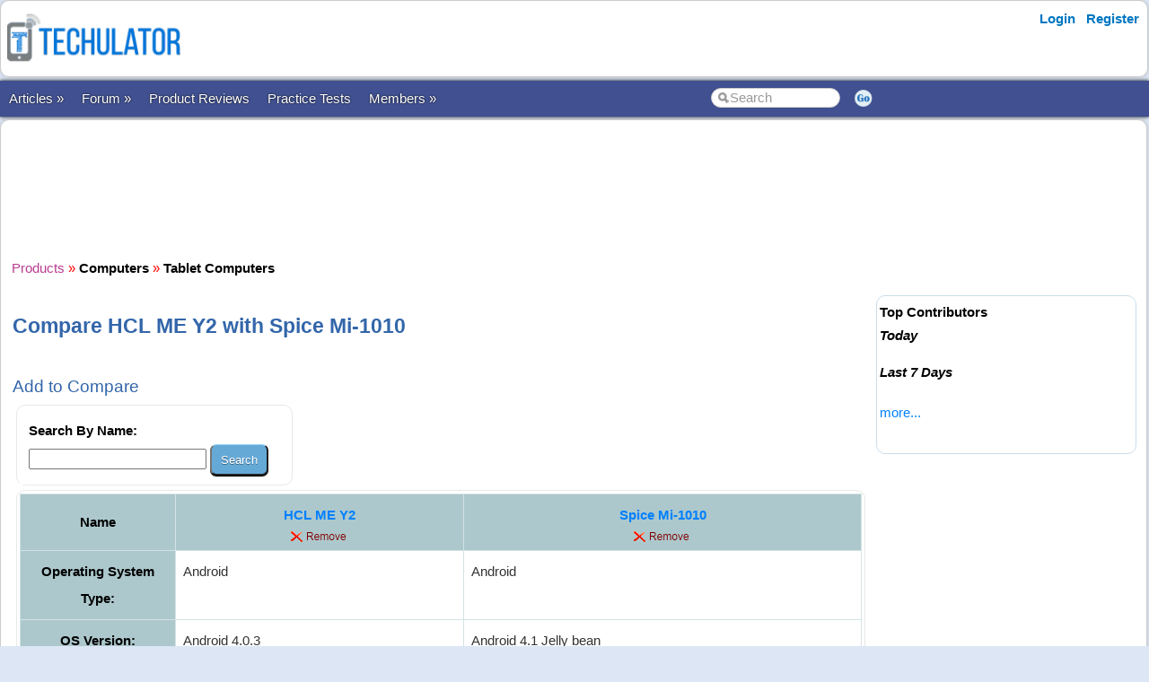

--- FILE ---
content_type: text/html; charset=utf-8
request_url: https://www.techulator.com/products/1252-1503-Compare-HCL-ME-Y2-with-Spice-Mi-1010.aspx
body_size: 24496
content:


<!DOCTYPE html PUBLIC "-//W3C//DTD XHTML 1.0 Transitional//EN" "https://www.w3.org/TR/xhtml1/DTD/xhtml1-transitional.dtd">

<html xmlns="https://www.w3.org/1999/xhtml" >

<head id="Head1"><meta http-equiv="Content-Type" content="text/html; charset=utf-8" /><meta name="viewport" content="width=device-width, initial-scale=1" /><link href="/css/styles3.css" rel="stylesheet" type="text/css" /><link rel="shortcut icon" href="/images/favicon.ico">
<meta property="og:image" content="https://www.techulator.com/images/techulator.jpg" />
<meta property="og:title" content="" />
<meta property="og:site_name" content="Techulator.com" />
<!-- Google Tag Manager -->
<script>(function(w,d,s,l,i){w[l]=w[l]||[];w[l].push({'gtm.start':
new Date().getTime(),event:'gtm.js'});var f=d.getElementsByTagName(s)[0],
j=d.createElement(s),dl=l!='dataLayer'?'&l='+l:'';j.async=true;j.src=
'https://www.googletagmanager.com/gtm.js?id='+i+dl;f.parentNode.insertBefore(j,f);
})(window,document,'script','dataLayer','GTM-W7MQ298');</script>
<!-- End Google Tag Manager -->
<meta name="publicationmedia-verification" content="f97d971b-7d52-4f38-8f82-3d637efa284a">

<script data-ad-client="ca-pub-1145424108044994" async src="https://pagead2.googlesyndication.com/pagead/js/adsbygoogle.js"></script>
<link rel="canonical" href="https://www.techulator.com/products/1252-1503-Compare-HCL-ME-Y2-with-Spice-Mi-1010.aspx" />
<meta property="og:url" content="https://www.techulator.com/products/1252-1503-Compare-HCL-ME-Y2-with-Spice-Mi-1010.aspx" />
<meta property="article:publisher" content="https://www.facebook.com/TechulatorMedia" />
<title>
	Compare HCL ME Y2  with Spice Mi-1010
</title></head>

<body>


<!-- Google Tag Manager (noscript) -->
<noscript><iframe src="https://www.googletagmanager.com/ns.html?id=GTM-W7MQ298"
height="0" width="0" style="display:none;visibility:hidden"></iframe></noscript>
<!-- End Google Tag Manager (noscript) -->


<form method="post" action="./CompareOne2One.aspx?ProductId1=1252&amp;ProductId2=1503" id="form1">
<div class="aspNetHidden">
<input type="hidden" name="__VIEWSTATE" id="__VIEWSTATE" value="/wEPDwUKMTAyOTQxNjQ0NA9kFgJmD2QWAgIBD2QWAmYPFgIeB1Zpc2libGVoZGTU8Urdy/GupT0P8SvnboLSFoBhGWPLspGDv+RfXZb7wg==" />
</div>

<div class="aspNetHidden">

	<input type="hidden" name="__VIEWSTATEGENERATOR" id="__VIEWSTATEGENERATOR" value="042E9E44" />
	<input type="hidden" name="__EVENTTARGET" id="__EVENTTARGET" value="" />
	<input type="hidden" name="__EVENTARGUMENT" id="__EVENTARGUMENT" value="" />
</div>
<div id="container" style="width: 100%">
    
    
    
    <!-- Header starts here -->
    <div id="header" style="width: 99%">
        <div class="logo"><a href='https://www.techulator.com' title='Software and Gadget reviews'><img src='/images/Techulator-Logo-Software-and-Gadget-Reviews.png' border='0' alt='Software and Gadget reviews' width='200'></a></div>

        <div class="headerAd">
            


        </div>

        <div class="loginLinks">
            <div id="login">
                <nav><ul><li id="signup"><a href="/account/Login.aspx?ReturnUrl=%2fproducts%2fCompareOne2One.aspx%3fProductId1%3d1252%26ProductId2%3d1503">Login</a></li> <li id="signup"><a href="/members/Register.aspx">Register</a></li></ul></nav>    
            </div>
        </div>
        
        <div class="loginLinks"></div>
        <div class="clearing">&nbsp;</div>
        
    </div> <!-- header End-->

    <div id="menuBar">
        <div id="mainMenu">
            <center>
            

                <ul>
                <li><a id='NoLink'>Articles &raquo;</a><ul><li><a href='/resources/'>All Articles</a></li><li><a href='/resources/Category5047-Android-Phones.aspx'>Android Devices</a></li><li><a href='/topics/google-adsense'>AdSense Tips</a></li><li><a href='/topics/blogging-tips'>Blogging Tips</a></li><li><a href='/resources/PostResource.aspx'>Submit Article</a></li></li></ul><li><a id='NoLink'>Forum &raquo;</a><ul><li><a href='/forum/'>Discussion Forums</a></li><li><a href='/experts/'>Ask Experts</a></li><li><a href='/forum/ForumType-2-Announcements.aspx'>Announcements</a></li><li><a href='/forum/ForumType-3-About-Techulatorcom.aspx'>About Techulator.com</a></li><li><a href='/forum/PostForum.aspx'>Start Thread</a></li></li></ul><li><a href='/products/'>Product Reviews</a></li><li><a href='/practicetests/'>Practice Tests</a></li><li><a id='NoLink'>Members &raquo;</a><ul><li><a href='/forum/3759-On-going-Awards-Rewards-in-Techulator.aspx'>Reward Programs</a></li><li><a href='/social/' rel="nofollow">Social</a></li><li><a href='/help/'>Help</a></li><li><a href='/newposts/'>New Posts</a></li></li></ul></li></ul>
        
                </ul>
                <table>
                <tr>
                <td>
                    <input name="txtSearch" id="txtSearch" type="text" class="search" onfocus="if(this.value==this.defaultValue)this.value='';" onblur="if(this.value=='')this.value=this.defaultValue;"  value="Search" onkeypress="return OpenSearchKey(event);" /> 
                </td>
                <td>
                    <a href="javascript:OpenSearch();"><img src="/images/style3/serchgo.png" class="searchgo" /></a>
                </td>
                </tr>
                </table>
           
            </center>
        </div> <!-- Menu1 -->


        <!---secondary menu starts here-->
        
        <!---secondary menu ends-->
    </div> <!-- menuBar -->

    <div id="main_content" style="width: 99.7%"> <!--- main_content start -->
            


            <div id="content_container" style="margin-right: -320px">
                <div id="content_center" style="margin-right: 310px">             <!---center content -->
                    <br /><div id="advertisement"><center><script async src="https://pagead2.googlesyndication.com/pagead/js/adsbygoogle.js"></script>
<!-- Techulator 728x90 -->
<ins class="adsbygoogle"
     style="display:inline-block;width:728px;height:90px"
     data-ad-client="ca-pub-1145424108044994"
     data-ad-slot="3515457650"></ins>
<script>
     (adsbygoogle = window.adsbygoogle || []).push({});
</script></center></div>
                    <br />
                    
    <a href='/products/' title='Product reviews'><font face='Courier New' color='#B93B8F'>Products</font></a> <font color='red'>»</font> <a href='/products/Computers-reviews-33.aspx' title='Computers reviews'><font face='Courier New' color='#B93B8F'><b>Computers</B></font></a> <font color='red'>»</font> <a href='/products/Tablet-Computers-reviews-34.aspx' title='Tablet Computers reviews'><font face='Courier New' color='#7E587E'><b>Tablet Computers</B></font></a><BR>
<br />
<h1>Compare HCL ME Y2  with Spice Mi-1010</h1>
<br />
    <h3>Add to Compare</h3>
    <div id="ContentPlaceHolder1_CompareProducts1_pnlSearch" onkeypress="javascript:return WebForm_FireDefaultButton(event, &#39;ContentPlaceHolder1_CompareProducts1_btnSearch&#39;)">
	

        <div class="roundedBlock" style="border:solid 1px #E8E8E8; width:300px">
        <table cellpadding='0' cellspacing='10' bgcolor='white'>
            <tr>
                <td><b>Search By Name:</b>
                <br />
                <input name="ctl00$ContentPlaceHolder1$CompareProducts1$txtSearch" type="text" maxlength="20" size="20" id="ContentPlaceHolder1_CompareProducts1_txtSearch" />
                <input type="submit" name="ctl00$ContentPlaceHolder1$CompareProducts1$btnSearch" value="Search" id="ContentPlaceHolder1_CompareProducts1_btnSearch" /></td>
            </tr>
            
        </table>
        </div>

    
</div>

    <div class="roundedBlock" style="border:solid 1px #E8E8E8">
        <table class='resourceBar' cellpadding='6' cellspacing='1'><tr bgcolor='white'><th><b>Name</b></th><th valign='top'><b><font size='3'><a href='/products/tablet-computers/1252-hcl-me-y2'>HCL ME Y2 </a></font></b><br><a href='/products/compareone2one.aspx?productid1=1252&productid2=1503&RemoveId=1252'><img src='/images/general/remove.png' /></a></th><th valign='top'><b><font size='3'><a href='/products/tablet-computers/1503-spice-mi-1010'>Spice Mi-1010</a></font></b><br><a href='/products/compareone2one.aspx?productid1=1252&productid2=1503&RemoveId=1503'><img src='/images/general/remove.png' /></a></th></tr><tr bgcolor='white'><th valign='top' bgcolor='gainsboro'><b>Operating System Type: </b></th><td valign='top'>Android</td><td valign='top'>Android</td></tr><tr bgcolor='white'><th valign='top' bgcolor='gainsboro'><b>OS Version: </b></th><td valign='top'>Android 4.0.3</td><td valign='top'>Android 4.1 Jelly bean</td></tr><tr bgcolor='white'><th valign='top' bgcolor='gainsboro'><b>Screen Size: </b></th><td valign='top'>7 inches</td><td valign='top'>10.1 inches</td></tr><tr bgcolor='white'><th valign='top' bgcolor='gainsboro'><b>Screen Resolution: </b></th><td valign='top'>1024  x  600  Pixels</td><td valign='top'>1280 x 800 pixels</td></tr><tr bgcolor='white'><th valign='top' bgcolor='gainsboro'><b>Accessories Included: </b></th><td valign='top'>Battery, Charger, User guide</td><td valign='top'>Data Cable, Travel Charger, OTG Cable,  Battery, Headset, User Manual, Warranty Card</td></tr><tr bgcolor='white'><th valign='top' bgcolor='gainsboro'><b>CPU: </b></th><td valign='top'>ARM Cortex A9 processor</td><td valign='top'>Dual Core Processor</td></tr><tr bgcolor='white'><th valign='top' bgcolor='gainsboro'><b>Processor Speed: </b></th><td valign='top'>1 GHz</td><td valign='top'>1.5 GHz</td></tr><tr bgcolor='white'><th valign='top' bgcolor='gainsboro'><b>Graphics Processor: </b></th><td valign='top'>Graphics Mali 400</td><td valign='top'>Quad Core GPU</td></tr><tr bgcolor='white'><th valign='top' bgcolor='gainsboro'><b>RAM: </b></th><td valign='top'>1 GB DDR3</td><td valign='top'>1 GB DDR3 RAM</td></tr><tr bgcolor='white'><th valign='top' bgcolor='gainsboro'><b>WIFI Support: </b></th><td valign='top'>Yes available</td><td valign='top'>Yes</td></tr><tr bgcolor='white'><th valign='top' bgcolor='gainsboro'><b>GPS: </b></th><td valign='top'>Not available</td><td valign='top'>Yes</td></tr><tr bgcolor='white'><th valign='top' bgcolor='gainsboro'><b>Hard Disk: </b></th><td valign='top'>Built in 8 GB flash memory expandable to 32 GB</td><td valign='top'>16 GB internal storage expandable up to 32 GB via micro SD card</td></tr><tr bgcolor='white'><th valign='top' bgcolor='gainsboro'><b>No. of USB Ports: </b></th><td valign='top'>1 No. normal port  and 1 No. mini USB port</td><td valign='top'>1 No.</td></tr><tr bgcolor='white'><th valign='top' bgcolor='gainsboro'><b>Battery & Life: </b></th><td valign='top'>4000 mAH LI-Ion battery,   4 hours continuous video play back</td><td valign='top'>7600 mAh battery - 6 hrs of video play back and 15 days of standby time</td></tr><tr bgcolor='white'><th valign='top' bgcolor='gainsboro'><b>SIM Slots: </b></th><td valign='top'>Single SIM</td><td valign='top'>No SIM</td></tr><tr bgcolor='white'><th valign='top' bgcolor='gainsboro'><b>SIM Details: </b></th><td valign='top'>Not given</td><td valign='top'>NA</td></tr><tr bgcolor='white'><th valign='top' bgcolor='gainsboro'><b>Brand Name: </b></th><td valign='top'>Other</td><td valign='top'>Other</td></tr><tr bgcolor='white'><th valign='top' bgcolor='gainsboro'><b>Series: </b></th><td valign='top'>Me</td><td valign='top'>Stellar Pad</td></tr><tr bgcolor='white'><th valign='top' bgcolor='gainsboro'><b>Length: </b></th><td valign='top'>200 mm</td><td valign='top'>NA</td></tr><tr bgcolor='white'><th valign='top' bgcolor='gainsboro'><b>Width: </b></th><td valign='top'>120 mm</td><td valign='top'>NA</td></tr><tr bgcolor='white'><th valign='top' bgcolor='gainsboro'><b>Depth: </b></th><td valign='top'>13 mm</td><td valign='top'>NA</td></tr><tr bgcolor='white'><th valign='top' bgcolor='gainsboro'><b>Weight: </b></th><td valign='top'>368 grams</td><td valign='top'>NA</td></tr><tr bgcolor='white'><th valign='top' bgcolor='gainsboro'><b>Colors: </b></th><td valign='top'>White</td><td valign='top'>Black, Grey</td></tr><tr bgcolor='white'><td colspan='27'><script async src="https://pagead2.googlesyndication.com/pagead/js/adsbygoogle.js"></script>
<!-- Techulator Horizontal Link Ads -->
<ins class="adsbygoogle"
     style="display:block"
     data-ad-client="ca-pub-1145424108044994"
     data-ad-slot="6414767949"
     data-ad-format="link"
     data-full-width-responsive="true"></ins>
<script>
     (adsbygoogle = window.adsbygoogle || []).push({});
</script></td></tr><tr bgcolor='white'><th valign='top' bgcolor='gainsboro'><b>Audio: </b></th><td valign='top'>AAC, MP3, AAC formats supported</td><td valign='top'>MP3 format supported</td></tr><tr bgcolor='white'><th valign='top' bgcolor='gainsboro'><b>Display: </b></th><td valign='top'>7 inch LCD IPS Capacitive Touchscreen with 1024 x 800 pixels</td><td valign='top'>10.1 inch TFT Capacitive Touchscreen with 1280 x 800 pixels</td></tr><tr bgcolor='white'><th valign='top' bgcolor='gainsboro'><b>Network/Connectivity: </b></th><td valign='top'>Wi-Fi, 3G, GPRS and Edge</td><td valign='top'>Wi-Fi, USB, 3G Dongle, Blue tooth, GPS</td></tr><tr bgcolor='white'><td valign='top' bgcolor='white'></td><td><font color='brown'>Read <a href='/reviews/1252-20-HCL-ME-Y2.aspx' title='HCL ME Y2  reviews'>HCL ME Y2  reviews</a>.</font></td><td><font color='brown'>Read <a href='/reviews/1503-20-Spice-Mi-1010.aspx' title='Spice Mi-1010 reviews'>Spice Mi-1010 reviews</a>.</font></td></tr><tr bgcolor='white'><td colspan='27'><script async src="https://pagead2.googlesyndication.com/pagead/js/adsbygoogle.js"></script>
<!-- Techulator 728x90 -->
<ins class="adsbygoogle"
     style="display:inline-block;width:728px;height:90px"
     data-ad-client="ca-pub-1145424108044994"
     data-ad-slot="3515457650"></ins>
<script>
     (adsbygoogle = window.adsbygoogle || []).push({});
</script></td></tr><tr bgcolor='white'><td valign='middle'></td><td valign='top'><b>Compare <a href='/products/tablet-computers/1252-hcl-me-y2'>HCL ME Y2 </a>: </b><br><li><a href='/products/1028-1252-Compare-Micromax-Funbook-P300-with-HCL-ME-Y2.aspx'>Micromax Funbook P300</a></li><li><a href='/products/1029-1252-Compare-Micromax-Funbook-Alpha-P250-with-HCL-ME-Y2.aspx'>Micromax Funbook Alpha P250</a></li><li><a href='/products/1031-1252-Compare-Micromax-Funbook-Infinity-with-HCL-ME-Y2.aspx'>Micromax Funbook Infinity</a></li><li><a href='/products/1045-1252-Compare-Aakash-with-HCL-ME-Y2.aspx'>Aakash</a></li><li><a href='/products/1252-1253-Compare-HCL-ME-Y2-with-HCL-ME-U1.aspx'>HCL ME U1</a></li><li><a href='/products/1252-1257-Compare-HCL-ME-Y2-with-HCL-Me-Y3.aspx'>HCL Me Y3</a></li><li><a href='/products/1252-1259-Compare-HCL-ME-Y2-with-iBall-Slide-i7218.aspx'>iBall Slide i7218</a></li><li><a href='/products/1252-1264-Compare-HCL-ME-Y2-with-Samsung-Galaxy-Note-800.aspx'>Samsung Galaxy Note 800</a></li><li><a href='/products/1252-1268-Compare-HCL-ME-Y2-with-Archos-FamilyPad-2.aspx'>Archos FamilyPad 2</a></li><li><a href='/products/1252-1265-Compare-HCL-ME-Y2-with-Samsung-Galaxy-Tab-2-P3100.aspx'>Samsung Galaxy Tab 2 P3100</a></li><li><a href='/products/1252-1266-Compare-HCL-ME-Y2-with-Samsung-Galaxy-Tab-2-P3110.aspx'>Samsung Galaxy Tab 2 P3110</a></li><li><a href='/products/1252-1267-Compare-HCL-ME-Y2-with-Samsung-Galaxy-Tab-2-P5100.aspx'>Samsung Galaxy Tab 2 P5100</a></li><li><a href='/products/1252-1275-Compare-HCL-ME-Y2-with-Samsung-Galaxy-Tab-89-P7320T.aspx'>Samsung Galaxy Tab 8.9  P7320T</a></li><li><a href='/products/1252-1278-Compare-HCL-ME-Y2-with-Samsung-Galaxy-Note-800.aspx'>Samsung Galaxy Note 800</a></li><li><a href='/products/1252-1296-Compare-HCL-ME-Y2-with-iBall-Slide-3G-7307-Tablet.aspx'>iBall Slide 3G-7307 Tablet</a></li><li><a href='/products/1252-1331-Compare-HCL-ME-Y2-with-Ambrane-D-77.aspx'>Ambrane D-77</a></li><li><a href='/products/1252-1332-Compare-HCL-ME-Y2-with-Devante-3D-Storm.aspx'>Devante 3D Storm</a></li><li><a href='/products/1252-1333-Compare-HCL-ME-Y2-with-Devante-3D-Wonder.aspx'>Devante 3D Wonder</a></li><li><a href='/products/1252-1334-Compare-HCL-ME-Y2-with-Go-Tech-Funtab-91.aspx'>Go Tech Funtab 9.1</a></li><li><a href='/products/1252-1335-Compare-HCL-ME-Y2-with-ADCOM-Apad-721C.aspx'>ADCOM Apad 721C</a></li><li><a href='/products/1252-1341-Compare-HCL-ME-Y2-with-Mitashi-BE150.aspx'>Mitashi BE150</a></li><li><a href='/products/1252-1343-Compare-HCL-ME-Y2-with-Karbonn-Smart-Tab-7.aspx'>Karbonn Smart Tab 7</a></li><li><a href='/products/1252-1356-Compare-HCL-ME-Y2-with-Zync-Z999-Plus.aspx'>Zync Z999 Plus </a></li><li><a href='/products/1252-1396-Compare-HCL-ME-Y2-with-Lava-Etab-Xtron.aspx'>Lava Etab Xtron</a></li><li><a href='/products/1252-1400-Compare-HCL-ME-Y2-with-Karbonn-A-37.aspx'>Karbonn A-37</a></li></td><td valign='top'><b>Compare <a href='/products/tablet-computers/1503-spice-mi-1010'>Spice Mi-1010</a>: </b><br><li><a href='/products/1028-1503-Compare-Micromax-Funbook-P300-with-Spice-Mi-1010.aspx'>Micromax Funbook P300</a></li><li><a href='/products/1029-1503-Compare-Micromax-Funbook-Alpha-P250-with-Spice-Mi-1010.aspx'>Micromax Funbook Alpha P250</a></li><li><a href='/products/1031-1503-Compare-Micromax-Funbook-Infinity-with-Spice-Mi-1010.aspx'>Micromax Funbook Infinity</a></li><li><a href='/products/1045-1503-Compare-Aakash-with-Spice-Mi-1010.aspx'>Aakash</a></li><li><a href='/products/1252-1503-Compare-HCL-ME-Y2-with-Spice-Mi-1010.aspx'>HCL ME Y2 </a></li><li><a href='/products/1253-1503-Compare-HCL-ME-U1-with-Spice-Mi-1010.aspx'>HCL ME U1</a></li><li><a href='/products/1257-1503-Compare-HCL-Me-Y3-with-Spice-Mi-1010.aspx'>HCL Me Y3</a></li><li><a href='/products/1259-1503-Compare-iBall-Slide-i7218-with-Spice-Mi-1010.aspx'>iBall Slide i7218</a></li><li><a href='/products/1264-1503-Compare-Samsung-Galaxy-Note-800-with-Spice-Mi-1010.aspx'>Samsung Galaxy Note 800</a></li><li><a href='/products/1268-1503-Compare-Archos-FamilyPad-2-with-Spice-Mi-1010.aspx'>Archos FamilyPad 2</a></li><li><a href='/products/1265-1503-Compare-Samsung-Galaxy-Tab-2-P3100-with-Spice-Mi-1010.aspx'>Samsung Galaxy Tab 2 P3100</a></li><li><a href='/products/1266-1503-Compare-Samsung-Galaxy-Tab-2-P3110-with-Spice-Mi-1010.aspx'>Samsung Galaxy Tab 2 P3110</a></li><li><a href='/products/1267-1503-Compare-Samsung-Galaxy-Tab-2-P5100-with-Spice-Mi-1010.aspx'>Samsung Galaxy Tab 2 P5100</a></li><li><a href='/products/1275-1503-Compare-Samsung-Galaxy-Tab-89-P7320T-with-Spice-Mi-1010.aspx'>Samsung Galaxy Tab 8.9  P7320T</a></li><li><a href='/products/1278-1503-Compare-Samsung-Galaxy-Note-800-with-Spice-Mi-1010.aspx'>Samsung Galaxy Note 800</a></li><li><a href='/products/1296-1503-Compare-iBall-Slide-3G-7307-Tablet-with-Spice-Mi-1010.aspx'>iBall Slide 3G-7307 Tablet</a></li><li><a href='/products/1331-1503-Compare-Ambrane-D-77-with-Spice-Mi-1010.aspx'>Ambrane D-77</a></li><li><a href='/products/1332-1503-Compare-Devante-3D-Storm-with-Spice-Mi-1010.aspx'>Devante 3D Storm</a></li><li><a href='/products/1333-1503-Compare-Devante-3D-Wonder-with-Spice-Mi-1010.aspx'>Devante 3D Wonder</a></li><li><a href='/products/1334-1503-Compare-Go-Tech-Funtab-91-with-Spice-Mi-1010.aspx'>Go Tech Funtab 9.1</a></li><li><a href='/products/1335-1503-Compare-ADCOM-Apad-721C-with-Spice-Mi-1010.aspx'>ADCOM Apad 721C</a></li><li><a href='/products/1341-1503-Compare-Mitashi-BE150-with-Spice-Mi-1010.aspx'>Mitashi BE150</a></li><li><a href='/products/1343-1503-Compare-Karbonn-Smart-Tab-7-with-Spice-Mi-1010.aspx'>Karbonn Smart Tab 7</a></li><li><a href='/products/1356-1503-Compare-Zync-Z999-Plus-with-Spice-Mi-1010.aspx'>Zync Z999 Plus </a></li><li><a href='/products/1396-1503-Compare-Lava-Etab-Xtron-with-Spice-Mi-1010.aspx'>Lava Etab Xtron</a></li></td></tr></table>
    </div>
<br />
<h3>Go to <a href='/products/Tablet-Computers-reviews-34.aspx' title='Tablet Computers reviews.'>Tablet Computers</a></h3>



                    <br /><center><div style='width:730px'></div></center><br />

                </div>  <!--- center content end -->
            </div>

            
            <!---rightbar--><div id="content_rightbar" style="visibility:visible;width:300px;"><div class="roundedBlock" style="padding:0px 0px 0px 0px; border:solid 0px WHITE;" ><iframe src="https://www.facebook.com/plugins/likebox.php?href=http%3A%2F%2Fwww.facebook.com%2Fpages%2FTechulator%2F136759953116470&amp;width=300&amp;colorscheme=light&amp;show_faces=true&amp;border_color&amp;stream=false&amp;header=false&amp;height=180" scrolling="no" frameborder="0" style="border:none; overflow:hidden; width:300px; height:185px;" allowTransparency="true"></iframe></div><div class="roundedBlock" style="border:solid 1px #caddea;" ><b><font face='Arial' color='black'>Top Contributors</font></b><BR><I style='line-height:150%'><B>Today</B></I><ul class='activeList'></ul><I><B>Last 7 Days</B></I><ul class='activeList'></ul><a href='/members/TopPerformers.aspx'><font size=1>more...</font></a><br /><br /></div></div><!---rightbar ends-->
            

            <div class="clearing">&nbsp;</div>
    </div> <!--- main_content end -->


    <!---FOOTER starts here-->
    <div id="footer_bg"><!---FOOTER first section starts here-->
        <div id="footer_menudiv">
            <div id="footer_menu"> 
                
                <span class="footer_linkallfoot"><a href="/general/AboutUs.aspx">About Us</a></span>&nbsp;&nbsp;&nbsp;
                <span class="footer_linkallfoot"><a href="/general/ContactUs.aspx">Contact Us</a></span>&nbsp;&nbsp;&nbsp;
                <span class="footer_linkallfoot"><a href="/general/Copyrights.aspx">Copyright</a></span>&nbsp;&nbsp;&nbsp;
                <span class="footer_linkallfoot"><a href="/general/PrivacyPolicy.aspx">Privacy Policy</a></span>&nbsp;&nbsp;&nbsp;
                <span class="footer_linkallfoot"><a href="/general/TermsOfUse.aspx">Terms Of Use</a></span>&nbsp;&nbsp;&nbsp;
                <span class="footer_linkallfoot"><a href="/pages/trademarks">Trademark Disclaimer</a></span>&nbsp;&nbsp;&nbsp;<span class="footer_linkallfoot"><a href="/pages/advertise">Advertise</a></span>&nbsp;&nbsp;&nbsp;
            </div>
        </div>
    </div><!---FOOTER firts section ends here-->

    <div id="footer2nd_bg"><!---FOOTER second section starts here-->
        <div id="footer2nd_menudiv">
            <div id="footer2nd_menu"><a href="/resources/Category5047-Android-Phones.aspx">Android Devices</a> | <a href="/topics/google-adSense">Adsense Tips</a> | <a href="/topics/blogging-tips">Blogging Tips</a>|  <a href="/practicetests/">Microsoft Certifications</a></div>
        </div>
    </div><!---FOOTER second section ends here-->
    <!---FOOTER ends-->

</div> <!-- container -->

    
<script type="text/javascript">
//<![CDATA[
var theForm = document.forms['form1'];
if (!theForm) {
    theForm = document.form1;
}
function __doPostBack(eventTarget, eventArgument) {
    if (!theForm.onsubmit || (theForm.onsubmit() != false)) {
        theForm.__EVENTTARGET.value = eventTarget;
        theForm.__EVENTARGUMENT.value = eventArgument;
        theForm.submit();
    }
}
//]]>
</script>


<script src="/WebResource.axd?d=ZpFTObYF2xPPbwcLxlIyk4W3G-NU3fCuPck1yjhmOaB-iBPgGz2tymx3cXIe46P8sGsb_OsUS1K13nJLydw3W8gLjj0X0TJTymwpWqfJRcw1&amp;t=637814851746327080" type="text/javascript"></script>
</form>
    
    <br />
    
        
    <script src="/js/jquery.js"></script>
    <script src="/scripts/SpiderScripts.js"></script>
        
    -






 
<div id="fb-root"></div>
<script>    (function (d, s, id) {
        var js, fjs = d.getElementsByTagName(s)[0];
        if (d.getElementById(id)) return;
        js = d.createElement(s); js.id = id;
        js.src = "//connect.facebook.net/en_US/sdk.js#xfbml=1&version=v2.3&appId=211956038847988";
        fjs.parentNode.insertBefore(js, fjs);
    } (document, 'script', 'facebook-jssdk'));</script>
    

<div itemid="#organisation" itemprop="publisher" itemscope itemtype="https://schema.org/Organization">
    <div itemprop="logo" itemscope itemtype="https://schema.org/ImageObject">
        <meta itemprop="url" content="https://www.techulator.com/images/logo.png">
    </div>
    <meta itemprop="url" content="https://www.techulator.com" />
    <meta itemprop="name" content="Techulator" />
</div>



</body>
</html>


--- FILE ---
content_type: text/html; charset=utf-8
request_url: https://www.google.com/recaptcha/api2/aframe
body_size: 267
content:
<!DOCTYPE HTML><html><head><meta http-equiv="content-type" content="text/html; charset=UTF-8"></head><body><script nonce="fBeNj62EDI88WSmNDrNcVg">/** Anti-fraud and anti-abuse applications only. See google.com/recaptcha */ try{var clients={'sodar':'https://pagead2.googlesyndication.com/pagead/sodar?'};window.addEventListener("message",function(a){try{if(a.source===window.parent){var b=JSON.parse(a.data);var c=clients[b['id']];if(c){var d=document.createElement('img');d.src=c+b['params']+'&rc='+(localStorage.getItem("rc::a")?sessionStorage.getItem("rc::b"):"");window.document.body.appendChild(d);sessionStorage.setItem("rc::e",parseInt(sessionStorage.getItem("rc::e")||0)+1);localStorage.setItem("rc::h",'1769122290223');}}}catch(b){}});window.parent.postMessage("_grecaptcha_ready", "*");}catch(b){}</script></body></html>